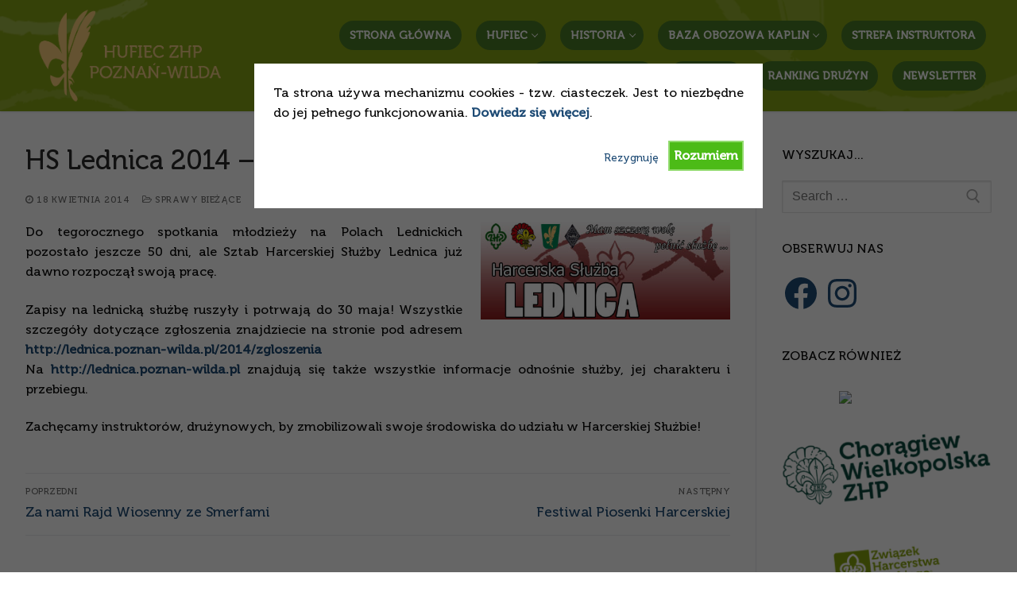

--- FILE ---
content_type: text/css
request_url: http://poznanwilda.zhp.pl/wp-content/uploads/useanyfont/uaf.css?ver=1764675294
body_size: 435
content:
				@font-face {
					font-family: 'museo';
					src: url('/wp-content/uploads/useanyfont/4848Museo.woff2') format('woff2'),
						url('/wp-content/uploads/useanyfont/4848Museo.woff') format('woff');
					font-display: auto;
				}

				.museo{font-family: 'museo' !important;}

						h1, h2, h3, h4, h5, h6, .entry-title, body.single-post .entry-title, body.page .entry-title, body.category .entry-title, .widget-title, .site-title, .site-description, body, p, blockquote, li, a, strong, b, em, .menu-aktualnosci-container li a, .menu-aktualnosci-container li span, #menu-aktualnosci li a, #menu-aktualnosci li span, .menu-historia-container li a, .menu-historia-container li span, #menu-historia li a, #menu-historia li span, .menu-namiestnictwo-wedrownicze-container li a, .menu-namiestnictwo-wedrownicze-container li span, #menu-namiestnictwo-wedrownicze li a, #menu-namiestnictwo-wedrownicze li span, .menu-strefa-instruktora-container li a, .menu-strefa-instruktora-container li span, #menu-strefa-instruktora li a, #menu-strefa-instruktora li span, .menu-strefa-rodzica-container li a, .menu-strefa-rodzica-container li span, #menu-strefa-rodzica li a, #menu-strefa-rodzica li span, .menu-top-menu-container li a, .menu-top-menu-container li span, #menu-top-menu li a, #menu-top-menu li span{
					font-family: 'museo' !important;
				}
		